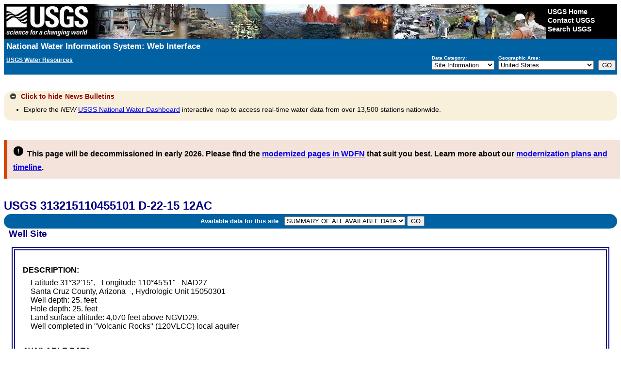

--- FILE ---
content_type: text/plain;charset=UTF-8
request_url: https://waterservices.usgs.gov/nwis/site/?&format=rdb&sites=313215110455101&agencyCd=USGS&seriesCatalogOutput=true&siteStatus=all
body_size: 947
content:
#
#
# US Geological Survey
# retrieved: 2026-01-25 05:20:46 -05:00	(vaas01)
#
# The Site File stores location and general information about groundwater,
# surface water, and meteorological sites
# for sites in USA.
#
# File-format description:  http://help.waterdata.usgs.gov/faq/about-tab-delimited-output
# Automated-retrieval info: http://waterservices.usgs.gov/rest/Site-Service.html
#
# Contact:   gs-w_support_nwisweb@usgs.gov
#
# The following selected fields are included in this output:
#
#  agency_cd       -- Agency
#  site_no         -- Site identification number
#  station_nm      -- Site name
#  site_tp_cd      -- Site type
#  dec_lat_va      -- Decimal latitude
#  dec_long_va     -- Decimal longitude
#  coord_acy_cd    -- Latitude-longitude accuracy
#  dec_coord_datum_cd -- Decimal Latitude-longitude datum
#  alt_va          -- Altitude of Gage/land surface
#  alt_acy_va      -- Altitude accuracy
#  alt_datum_cd    -- Altitude datum
#  huc_cd          -- Hydrologic unit code
#  data_type_cd    -- Data type
#  parm_cd         -- Parameter code
#  stat_cd         -- Statistical code
#  ts_id           -- Internal timeseries ID
#  loc_web_ds      -- Additional measurement description
#  medium_grp_cd   -- Medium group code
#  parm_grp_cd     -- Parameter group code
#  srs_id          -- SRS ID
#  access_cd       -- Access code
#  begin_date      -- Begin date
#  end_date        -- End date
#  count_nu        -- Record count
#
agency_cd	site_no	station_nm	site_tp_cd	dec_lat_va	dec_long_va	coord_acy_cd	dec_coord_datum_cd	alt_va	alt_acy_va	alt_datum_cd	huc_cd	data_type_cd	parm_cd	stat_cd	ts_id	loc_web_ds	medium_grp_cd	parm_grp_cd	srs_id	access_cd	begin_date	end_date	count_nu
5s	15s	50s	7s	16s	16s	1s	10s	8s	3s	10s	16s	2s	5s	5s	5n	30s	3s	3s	5n	4n	20d	20d	5n
USGS	313215110455101	D-22-15 12AC	GW	31.53759338	-110.7648075	F	NAD83	 4070.	 10	NGVD29	15050301	gw	62610		0		wat		1642461	0	1939-11-01	1939-11-01	1
USGS	313215110455101	D-22-15 12AC	GW	31.53759338	-110.7648075	F	NAD83	 4070.	 10	NGVD29	15050301	gw	62611		0		wat		1642461	0	1939-11-01	1939-11-01	1
USGS	313215110455101	D-22-15 12AC	GW	31.53759338	-110.7648075	F	NAD83	 4070.	 10	NGVD29	15050301	gw	72019		0		wat		1642008	0	1939-11-01	1939-11-01	1
